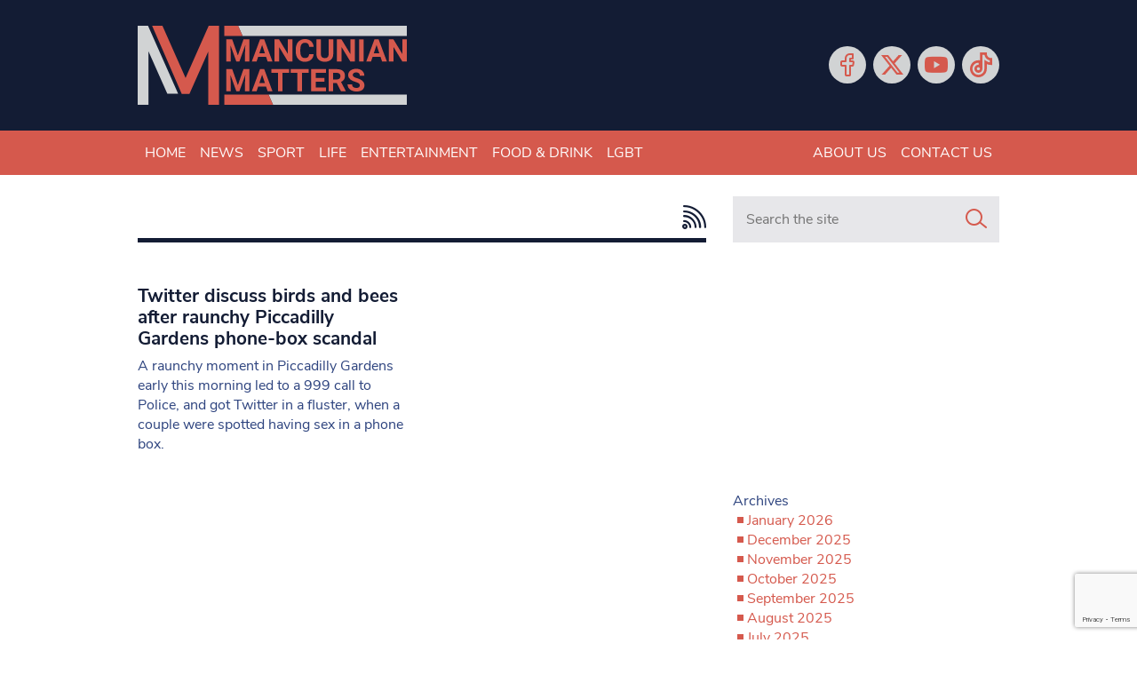

--- FILE ---
content_type: text/html; charset=utf-8
request_url: https://www.google.com/recaptcha/api2/anchor?ar=1&k=6LeHYw8aAAAAADujM4849AnAAsZQl-fSlrOiHyI1&co=aHR0cHM6Ly93d3cubWFuY3VuaWFubWF0dGVycy5jby51azo0NDM.&hl=en&v=N67nZn4AqZkNcbeMu4prBgzg&size=invisible&anchor-ms=20000&execute-ms=30000&cb=oz9cduiz3b7y
body_size: 48551
content:
<!DOCTYPE HTML><html dir="ltr" lang="en"><head><meta http-equiv="Content-Type" content="text/html; charset=UTF-8">
<meta http-equiv="X-UA-Compatible" content="IE=edge">
<title>reCAPTCHA</title>
<style type="text/css">
/* cyrillic-ext */
@font-face {
  font-family: 'Roboto';
  font-style: normal;
  font-weight: 400;
  font-stretch: 100%;
  src: url(//fonts.gstatic.com/s/roboto/v48/KFO7CnqEu92Fr1ME7kSn66aGLdTylUAMa3GUBHMdazTgWw.woff2) format('woff2');
  unicode-range: U+0460-052F, U+1C80-1C8A, U+20B4, U+2DE0-2DFF, U+A640-A69F, U+FE2E-FE2F;
}
/* cyrillic */
@font-face {
  font-family: 'Roboto';
  font-style: normal;
  font-weight: 400;
  font-stretch: 100%;
  src: url(//fonts.gstatic.com/s/roboto/v48/KFO7CnqEu92Fr1ME7kSn66aGLdTylUAMa3iUBHMdazTgWw.woff2) format('woff2');
  unicode-range: U+0301, U+0400-045F, U+0490-0491, U+04B0-04B1, U+2116;
}
/* greek-ext */
@font-face {
  font-family: 'Roboto';
  font-style: normal;
  font-weight: 400;
  font-stretch: 100%;
  src: url(//fonts.gstatic.com/s/roboto/v48/KFO7CnqEu92Fr1ME7kSn66aGLdTylUAMa3CUBHMdazTgWw.woff2) format('woff2');
  unicode-range: U+1F00-1FFF;
}
/* greek */
@font-face {
  font-family: 'Roboto';
  font-style: normal;
  font-weight: 400;
  font-stretch: 100%;
  src: url(//fonts.gstatic.com/s/roboto/v48/KFO7CnqEu92Fr1ME7kSn66aGLdTylUAMa3-UBHMdazTgWw.woff2) format('woff2');
  unicode-range: U+0370-0377, U+037A-037F, U+0384-038A, U+038C, U+038E-03A1, U+03A3-03FF;
}
/* math */
@font-face {
  font-family: 'Roboto';
  font-style: normal;
  font-weight: 400;
  font-stretch: 100%;
  src: url(//fonts.gstatic.com/s/roboto/v48/KFO7CnqEu92Fr1ME7kSn66aGLdTylUAMawCUBHMdazTgWw.woff2) format('woff2');
  unicode-range: U+0302-0303, U+0305, U+0307-0308, U+0310, U+0312, U+0315, U+031A, U+0326-0327, U+032C, U+032F-0330, U+0332-0333, U+0338, U+033A, U+0346, U+034D, U+0391-03A1, U+03A3-03A9, U+03B1-03C9, U+03D1, U+03D5-03D6, U+03F0-03F1, U+03F4-03F5, U+2016-2017, U+2034-2038, U+203C, U+2040, U+2043, U+2047, U+2050, U+2057, U+205F, U+2070-2071, U+2074-208E, U+2090-209C, U+20D0-20DC, U+20E1, U+20E5-20EF, U+2100-2112, U+2114-2115, U+2117-2121, U+2123-214F, U+2190, U+2192, U+2194-21AE, U+21B0-21E5, U+21F1-21F2, U+21F4-2211, U+2213-2214, U+2216-22FF, U+2308-230B, U+2310, U+2319, U+231C-2321, U+2336-237A, U+237C, U+2395, U+239B-23B7, U+23D0, U+23DC-23E1, U+2474-2475, U+25AF, U+25B3, U+25B7, U+25BD, U+25C1, U+25CA, U+25CC, U+25FB, U+266D-266F, U+27C0-27FF, U+2900-2AFF, U+2B0E-2B11, U+2B30-2B4C, U+2BFE, U+3030, U+FF5B, U+FF5D, U+1D400-1D7FF, U+1EE00-1EEFF;
}
/* symbols */
@font-face {
  font-family: 'Roboto';
  font-style: normal;
  font-weight: 400;
  font-stretch: 100%;
  src: url(//fonts.gstatic.com/s/roboto/v48/KFO7CnqEu92Fr1ME7kSn66aGLdTylUAMaxKUBHMdazTgWw.woff2) format('woff2');
  unicode-range: U+0001-000C, U+000E-001F, U+007F-009F, U+20DD-20E0, U+20E2-20E4, U+2150-218F, U+2190, U+2192, U+2194-2199, U+21AF, U+21E6-21F0, U+21F3, U+2218-2219, U+2299, U+22C4-22C6, U+2300-243F, U+2440-244A, U+2460-24FF, U+25A0-27BF, U+2800-28FF, U+2921-2922, U+2981, U+29BF, U+29EB, U+2B00-2BFF, U+4DC0-4DFF, U+FFF9-FFFB, U+10140-1018E, U+10190-1019C, U+101A0, U+101D0-101FD, U+102E0-102FB, U+10E60-10E7E, U+1D2C0-1D2D3, U+1D2E0-1D37F, U+1F000-1F0FF, U+1F100-1F1AD, U+1F1E6-1F1FF, U+1F30D-1F30F, U+1F315, U+1F31C, U+1F31E, U+1F320-1F32C, U+1F336, U+1F378, U+1F37D, U+1F382, U+1F393-1F39F, U+1F3A7-1F3A8, U+1F3AC-1F3AF, U+1F3C2, U+1F3C4-1F3C6, U+1F3CA-1F3CE, U+1F3D4-1F3E0, U+1F3ED, U+1F3F1-1F3F3, U+1F3F5-1F3F7, U+1F408, U+1F415, U+1F41F, U+1F426, U+1F43F, U+1F441-1F442, U+1F444, U+1F446-1F449, U+1F44C-1F44E, U+1F453, U+1F46A, U+1F47D, U+1F4A3, U+1F4B0, U+1F4B3, U+1F4B9, U+1F4BB, U+1F4BF, U+1F4C8-1F4CB, U+1F4D6, U+1F4DA, U+1F4DF, U+1F4E3-1F4E6, U+1F4EA-1F4ED, U+1F4F7, U+1F4F9-1F4FB, U+1F4FD-1F4FE, U+1F503, U+1F507-1F50B, U+1F50D, U+1F512-1F513, U+1F53E-1F54A, U+1F54F-1F5FA, U+1F610, U+1F650-1F67F, U+1F687, U+1F68D, U+1F691, U+1F694, U+1F698, U+1F6AD, U+1F6B2, U+1F6B9-1F6BA, U+1F6BC, U+1F6C6-1F6CF, U+1F6D3-1F6D7, U+1F6E0-1F6EA, U+1F6F0-1F6F3, U+1F6F7-1F6FC, U+1F700-1F7FF, U+1F800-1F80B, U+1F810-1F847, U+1F850-1F859, U+1F860-1F887, U+1F890-1F8AD, U+1F8B0-1F8BB, U+1F8C0-1F8C1, U+1F900-1F90B, U+1F93B, U+1F946, U+1F984, U+1F996, U+1F9E9, U+1FA00-1FA6F, U+1FA70-1FA7C, U+1FA80-1FA89, U+1FA8F-1FAC6, U+1FACE-1FADC, U+1FADF-1FAE9, U+1FAF0-1FAF8, U+1FB00-1FBFF;
}
/* vietnamese */
@font-face {
  font-family: 'Roboto';
  font-style: normal;
  font-weight: 400;
  font-stretch: 100%;
  src: url(//fonts.gstatic.com/s/roboto/v48/KFO7CnqEu92Fr1ME7kSn66aGLdTylUAMa3OUBHMdazTgWw.woff2) format('woff2');
  unicode-range: U+0102-0103, U+0110-0111, U+0128-0129, U+0168-0169, U+01A0-01A1, U+01AF-01B0, U+0300-0301, U+0303-0304, U+0308-0309, U+0323, U+0329, U+1EA0-1EF9, U+20AB;
}
/* latin-ext */
@font-face {
  font-family: 'Roboto';
  font-style: normal;
  font-weight: 400;
  font-stretch: 100%;
  src: url(//fonts.gstatic.com/s/roboto/v48/KFO7CnqEu92Fr1ME7kSn66aGLdTylUAMa3KUBHMdazTgWw.woff2) format('woff2');
  unicode-range: U+0100-02BA, U+02BD-02C5, U+02C7-02CC, U+02CE-02D7, U+02DD-02FF, U+0304, U+0308, U+0329, U+1D00-1DBF, U+1E00-1E9F, U+1EF2-1EFF, U+2020, U+20A0-20AB, U+20AD-20C0, U+2113, U+2C60-2C7F, U+A720-A7FF;
}
/* latin */
@font-face {
  font-family: 'Roboto';
  font-style: normal;
  font-weight: 400;
  font-stretch: 100%;
  src: url(//fonts.gstatic.com/s/roboto/v48/KFO7CnqEu92Fr1ME7kSn66aGLdTylUAMa3yUBHMdazQ.woff2) format('woff2');
  unicode-range: U+0000-00FF, U+0131, U+0152-0153, U+02BB-02BC, U+02C6, U+02DA, U+02DC, U+0304, U+0308, U+0329, U+2000-206F, U+20AC, U+2122, U+2191, U+2193, U+2212, U+2215, U+FEFF, U+FFFD;
}
/* cyrillic-ext */
@font-face {
  font-family: 'Roboto';
  font-style: normal;
  font-weight: 500;
  font-stretch: 100%;
  src: url(//fonts.gstatic.com/s/roboto/v48/KFO7CnqEu92Fr1ME7kSn66aGLdTylUAMa3GUBHMdazTgWw.woff2) format('woff2');
  unicode-range: U+0460-052F, U+1C80-1C8A, U+20B4, U+2DE0-2DFF, U+A640-A69F, U+FE2E-FE2F;
}
/* cyrillic */
@font-face {
  font-family: 'Roboto';
  font-style: normal;
  font-weight: 500;
  font-stretch: 100%;
  src: url(//fonts.gstatic.com/s/roboto/v48/KFO7CnqEu92Fr1ME7kSn66aGLdTylUAMa3iUBHMdazTgWw.woff2) format('woff2');
  unicode-range: U+0301, U+0400-045F, U+0490-0491, U+04B0-04B1, U+2116;
}
/* greek-ext */
@font-face {
  font-family: 'Roboto';
  font-style: normal;
  font-weight: 500;
  font-stretch: 100%;
  src: url(//fonts.gstatic.com/s/roboto/v48/KFO7CnqEu92Fr1ME7kSn66aGLdTylUAMa3CUBHMdazTgWw.woff2) format('woff2');
  unicode-range: U+1F00-1FFF;
}
/* greek */
@font-face {
  font-family: 'Roboto';
  font-style: normal;
  font-weight: 500;
  font-stretch: 100%;
  src: url(//fonts.gstatic.com/s/roboto/v48/KFO7CnqEu92Fr1ME7kSn66aGLdTylUAMa3-UBHMdazTgWw.woff2) format('woff2');
  unicode-range: U+0370-0377, U+037A-037F, U+0384-038A, U+038C, U+038E-03A1, U+03A3-03FF;
}
/* math */
@font-face {
  font-family: 'Roboto';
  font-style: normal;
  font-weight: 500;
  font-stretch: 100%;
  src: url(//fonts.gstatic.com/s/roboto/v48/KFO7CnqEu92Fr1ME7kSn66aGLdTylUAMawCUBHMdazTgWw.woff2) format('woff2');
  unicode-range: U+0302-0303, U+0305, U+0307-0308, U+0310, U+0312, U+0315, U+031A, U+0326-0327, U+032C, U+032F-0330, U+0332-0333, U+0338, U+033A, U+0346, U+034D, U+0391-03A1, U+03A3-03A9, U+03B1-03C9, U+03D1, U+03D5-03D6, U+03F0-03F1, U+03F4-03F5, U+2016-2017, U+2034-2038, U+203C, U+2040, U+2043, U+2047, U+2050, U+2057, U+205F, U+2070-2071, U+2074-208E, U+2090-209C, U+20D0-20DC, U+20E1, U+20E5-20EF, U+2100-2112, U+2114-2115, U+2117-2121, U+2123-214F, U+2190, U+2192, U+2194-21AE, U+21B0-21E5, U+21F1-21F2, U+21F4-2211, U+2213-2214, U+2216-22FF, U+2308-230B, U+2310, U+2319, U+231C-2321, U+2336-237A, U+237C, U+2395, U+239B-23B7, U+23D0, U+23DC-23E1, U+2474-2475, U+25AF, U+25B3, U+25B7, U+25BD, U+25C1, U+25CA, U+25CC, U+25FB, U+266D-266F, U+27C0-27FF, U+2900-2AFF, U+2B0E-2B11, U+2B30-2B4C, U+2BFE, U+3030, U+FF5B, U+FF5D, U+1D400-1D7FF, U+1EE00-1EEFF;
}
/* symbols */
@font-face {
  font-family: 'Roboto';
  font-style: normal;
  font-weight: 500;
  font-stretch: 100%;
  src: url(//fonts.gstatic.com/s/roboto/v48/KFO7CnqEu92Fr1ME7kSn66aGLdTylUAMaxKUBHMdazTgWw.woff2) format('woff2');
  unicode-range: U+0001-000C, U+000E-001F, U+007F-009F, U+20DD-20E0, U+20E2-20E4, U+2150-218F, U+2190, U+2192, U+2194-2199, U+21AF, U+21E6-21F0, U+21F3, U+2218-2219, U+2299, U+22C4-22C6, U+2300-243F, U+2440-244A, U+2460-24FF, U+25A0-27BF, U+2800-28FF, U+2921-2922, U+2981, U+29BF, U+29EB, U+2B00-2BFF, U+4DC0-4DFF, U+FFF9-FFFB, U+10140-1018E, U+10190-1019C, U+101A0, U+101D0-101FD, U+102E0-102FB, U+10E60-10E7E, U+1D2C0-1D2D3, U+1D2E0-1D37F, U+1F000-1F0FF, U+1F100-1F1AD, U+1F1E6-1F1FF, U+1F30D-1F30F, U+1F315, U+1F31C, U+1F31E, U+1F320-1F32C, U+1F336, U+1F378, U+1F37D, U+1F382, U+1F393-1F39F, U+1F3A7-1F3A8, U+1F3AC-1F3AF, U+1F3C2, U+1F3C4-1F3C6, U+1F3CA-1F3CE, U+1F3D4-1F3E0, U+1F3ED, U+1F3F1-1F3F3, U+1F3F5-1F3F7, U+1F408, U+1F415, U+1F41F, U+1F426, U+1F43F, U+1F441-1F442, U+1F444, U+1F446-1F449, U+1F44C-1F44E, U+1F453, U+1F46A, U+1F47D, U+1F4A3, U+1F4B0, U+1F4B3, U+1F4B9, U+1F4BB, U+1F4BF, U+1F4C8-1F4CB, U+1F4D6, U+1F4DA, U+1F4DF, U+1F4E3-1F4E6, U+1F4EA-1F4ED, U+1F4F7, U+1F4F9-1F4FB, U+1F4FD-1F4FE, U+1F503, U+1F507-1F50B, U+1F50D, U+1F512-1F513, U+1F53E-1F54A, U+1F54F-1F5FA, U+1F610, U+1F650-1F67F, U+1F687, U+1F68D, U+1F691, U+1F694, U+1F698, U+1F6AD, U+1F6B2, U+1F6B9-1F6BA, U+1F6BC, U+1F6C6-1F6CF, U+1F6D3-1F6D7, U+1F6E0-1F6EA, U+1F6F0-1F6F3, U+1F6F7-1F6FC, U+1F700-1F7FF, U+1F800-1F80B, U+1F810-1F847, U+1F850-1F859, U+1F860-1F887, U+1F890-1F8AD, U+1F8B0-1F8BB, U+1F8C0-1F8C1, U+1F900-1F90B, U+1F93B, U+1F946, U+1F984, U+1F996, U+1F9E9, U+1FA00-1FA6F, U+1FA70-1FA7C, U+1FA80-1FA89, U+1FA8F-1FAC6, U+1FACE-1FADC, U+1FADF-1FAE9, U+1FAF0-1FAF8, U+1FB00-1FBFF;
}
/* vietnamese */
@font-face {
  font-family: 'Roboto';
  font-style: normal;
  font-weight: 500;
  font-stretch: 100%;
  src: url(//fonts.gstatic.com/s/roboto/v48/KFO7CnqEu92Fr1ME7kSn66aGLdTylUAMa3OUBHMdazTgWw.woff2) format('woff2');
  unicode-range: U+0102-0103, U+0110-0111, U+0128-0129, U+0168-0169, U+01A0-01A1, U+01AF-01B0, U+0300-0301, U+0303-0304, U+0308-0309, U+0323, U+0329, U+1EA0-1EF9, U+20AB;
}
/* latin-ext */
@font-face {
  font-family: 'Roboto';
  font-style: normal;
  font-weight: 500;
  font-stretch: 100%;
  src: url(//fonts.gstatic.com/s/roboto/v48/KFO7CnqEu92Fr1ME7kSn66aGLdTylUAMa3KUBHMdazTgWw.woff2) format('woff2');
  unicode-range: U+0100-02BA, U+02BD-02C5, U+02C7-02CC, U+02CE-02D7, U+02DD-02FF, U+0304, U+0308, U+0329, U+1D00-1DBF, U+1E00-1E9F, U+1EF2-1EFF, U+2020, U+20A0-20AB, U+20AD-20C0, U+2113, U+2C60-2C7F, U+A720-A7FF;
}
/* latin */
@font-face {
  font-family: 'Roboto';
  font-style: normal;
  font-weight: 500;
  font-stretch: 100%;
  src: url(//fonts.gstatic.com/s/roboto/v48/KFO7CnqEu92Fr1ME7kSn66aGLdTylUAMa3yUBHMdazQ.woff2) format('woff2');
  unicode-range: U+0000-00FF, U+0131, U+0152-0153, U+02BB-02BC, U+02C6, U+02DA, U+02DC, U+0304, U+0308, U+0329, U+2000-206F, U+20AC, U+2122, U+2191, U+2193, U+2212, U+2215, U+FEFF, U+FFFD;
}
/* cyrillic-ext */
@font-face {
  font-family: 'Roboto';
  font-style: normal;
  font-weight: 900;
  font-stretch: 100%;
  src: url(//fonts.gstatic.com/s/roboto/v48/KFO7CnqEu92Fr1ME7kSn66aGLdTylUAMa3GUBHMdazTgWw.woff2) format('woff2');
  unicode-range: U+0460-052F, U+1C80-1C8A, U+20B4, U+2DE0-2DFF, U+A640-A69F, U+FE2E-FE2F;
}
/* cyrillic */
@font-face {
  font-family: 'Roboto';
  font-style: normal;
  font-weight: 900;
  font-stretch: 100%;
  src: url(//fonts.gstatic.com/s/roboto/v48/KFO7CnqEu92Fr1ME7kSn66aGLdTylUAMa3iUBHMdazTgWw.woff2) format('woff2');
  unicode-range: U+0301, U+0400-045F, U+0490-0491, U+04B0-04B1, U+2116;
}
/* greek-ext */
@font-face {
  font-family: 'Roboto';
  font-style: normal;
  font-weight: 900;
  font-stretch: 100%;
  src: url(//fonts.gstatic.com/s/roboto/v48/KFO7CnqEu92Fr1ME7kSn66aGLdTylUAMa3CUBHMdazTgWw.woff2) format('woff2');
  unicode-range: U+1F00-1FFF;
}
/* greek */
@font-face {
  font-family: 'Roboto';
  font-style: normal;
  font-weight: 900;
  font-stretch: 100%;
  src: url(//fonts.gstatic.com/s/roboto/v48/KFO7CnqEu92Fr1ME7kSn66aGLdTylUAMa3-UBHMdazTgWw.woff2) format('woff2');
  unicode-range: U+0370-0377, U+037A-037F, U+0384-038A, U+038C, U+038E-03A1, U+03A3-03FF;
}
/* math */
@font-face {
  font-family: 'Roboto';
  font-style: normal;
  font-weight: 900;
  font-stretch: 100%;
  src: url(//fonts.gstatic.com/s/roboto/v48/KFO7CnqEu92Fr1ME7kSn66aGLdTylUAMawCUBHMdazTgWw.woff2) format('woff2');
  unicode-range: U+0302-0303, U+0305, U+0307-0308, U+0310, U+0312, U+0315, U+031A, U+0326-0327, U+032C, U+032F-0330, U+0332-0333, U+0338, U+033A, U+0346, U+034D, U+0391-03A1, U+03A3-03A9, U+03B1-03C9, U+03D1, U+03D5-03D6, U+03F0-03F1, U+03F4-03F5, U+2016-2017, U+2034-2038, U+203C, U+2040, U+2043, U+2047, U+2050, U+2057, U+205F, U+2070-2071, U+2074-208E, U+2090-209C, U+20D0-20DC, U+20E1, U+20E5-20EF, U+2100-2112, U+2114-2115, U+2117-2121, U+2123-214F, U+2190, U+2192, U+2194-21AE, U+21B0-21E5, U+21F1-21F2, U+21F4-2211, U+2213-2214, U+2216-22FF, U+2308-230B, U+2310, U+2319, U+231C-2321, U+2336-237A, U+237C, U+2395, U+239B-23B7, U+23D0, U+23DC-23E1, U+2474-2475, U+25AF, U+25B3, U+25B7, U+25BD, U+25C1, U+25CA, U+25CC, U+25FB, U+266D-266F, U+27C0-27FF, U+2900-2AFF, U+2B0E-2B11, U+2B30-2B4C, U+2BFE, U+3030, U+FF5B, U+FF5D, U+1D400-1D7FF, U+1EE00-1EEFF;
}
/* symbols */
@font-face {
  font-family: 'Roboto';
  font-style: normal;
  font-weight: 900;
  font-stretch: 100%;
  src: url(//fonts.gstatic.com/s/roboto/v48/KFO7CnqEu92Fr1ME7kSn66aGLdTylUAMaxKUBHMdazTgWw.woff2) format('woff2');
  unicode-range: U+0001-000C, U+000E-001F, U+007F-009F, U+20DD-20E0, U+20E2-20E4, U+2150-218F, U+2190, U+2192, U+2194-2199, U+21AF, U+21E6-21F0, U+21F3, U+2218-2219, U+2299, U+22C4-22C6, U+2300-243F, U+2440-244A, U+2460-24FF, U+25A0-27BF, U+2800-28FF, U+2921-2922, U+2981, U+29BF, U+29EB, U+2B00-2BFF, U+4DC0-4DFF, U+FFF9-FFFB, U+10140-1018E, U+10190-1019C, U+101A0, U+101D0-101FD, U+102E0-102FB, U+10E60-10E7E, U+1D2C0-1D2D3, U+1D2E0-1D37F, U+1F000-1F0FF, U+1F100-1F1AD, U+1F1E6-1F1FF, U+1F30D-1F30F, U+1F315, U+1F31C, U+1F31E, U+1F320-1F32C, U+1F336, U+1F378, U+1F37D, U+1F382, U+1F393-1F39F, U+1F3A7-1F3A8, U+1F3AC-1F3AF, U+1F3C2, U+1F3C4-1F3C6, U+1F3CA-1F3CE, U+1F3D4-1F3E0, U+1F3ED, U+1F3F1-1F3F3, U+1F3F5-1F3F7, U+1F408, U+1F415, U+1F41F, U+1F426, U+1F43F, U+1F441-1F442, U+1F444, U+1F446-1F449, U+1F44C-1F44E, U+1F453, U+1F46A, U+1F47D, U+1F4A3, U+1F4B0, U+1F4B3, U+1F4B9, U+1F4BB, U+1F4BF, U+1F4C8-1F4CB, U+1F4D6, U+1F4DA, U+1F4DF, U+1F4E3-1F4E6, U+1F4EA-1F4ED, U+1F4F7, U+1F4F9-1F4FB, U+1F4FD-1F4FE, U+1F503, U+1F507-1F50B, U+1F50D, U+1F512-1F513, U+1F53E-1F54A, U+1F54F-1F5FA, U+1F610, U+1F650-1F67F, U+1F687, U+1F68D, U+1F691, U+1F694, U+1F698, U+1F6AD, U+1F6B2, U+1F6B9-1F6BA, U+1F6BC, U+1F6C6-1F6CF, U+1F6D3-1F6D7, U+1F6E0-1F6EA, U+1F6F0-1F6F3, U+1F6F7-1F6FC, U+1F700-1F7FF, U+1F800-1F80B, U+1F810-1F847, U+1F850-1F859, U+1F860-1F887, U+1F890-1F8AD, U+1F8B0-1F8BB, U+1F8C0-1F8C1, U+1F900-1F90B, U+1F93B, U+1F946, U+1F984, U+1F996, U+1F9E9, U+1FA00-1FA6F, U+1FA70-1FA7C, U+1FA80-1FA89, U+1FA8F-1FAC6, U+1FACE-1FADC, U+1FADF-1FAE9, U+1FAF0-1FAF8, U+1FB00-1FBFF;
}
/* vietnamese */
@font-face {
  font-family: 'Roboto';
  font-style: normal;
  font-weight: 900;
  font-stretch: 100%;
  src: url(//fonts.gstatic.com/s/roboto/v48/KFO7CnqEu92Fr1ME7kSn66aGLdTylUAMa3OUBHMdazTgWw.woff2) format('woff2');
  unicode-range: U+0102-0103, U+0110-0111, U+0128-0129, U+0168-0169, U+01A0-01A1, U+01AF-01B0, U+0300-0301, U+0303-0304, U+0308-0309, U+0323, U+0329, U+1EA0-1EF9, U+20AB;
}
/* latin-ext */
@font-face {
  font-family: 'Roboto';
  font-style: normal;
  font-weight: 900;
  font-stretch: 100%;
  src: url(//fonts.gstatic.com/s/roboto/v48/KFO7CnqEu92Fr1ME7kSn66aGLdTylUAMa3KUBHMdazTgWw.woff2) format('woff2');
  unicode-range: U+0100-02BA, U+02BD-02C5, U+02C7-02CC, U+02CE-02D7, U+02DD-02FF, U+0304, U+0308, U+0329, U+1D00-1DBF, U+1E00-1E9F, U+1EF2-1EFF, U+2020, U+20A0-20AB, U+20AD-20C0, U+2113, U+2C60-2C7F, U+A720-A7FF;
}
/* latin */
@font-face {
  font-family: 'Roboto';
  font-style: normal;
  font-weight: 900;
  font-stretch: 100%;
  src: url(//fonts.gstatic.com/s/roboto/v48/KFO7CnqEu92Fr1ME7kSn66aGLdTylUAMa3yUBHMdazQ.woff2) format('woff2');
  unicode-range: U+0000-00FF, U+0131, U+0152-0153, U+02BB-02BC, U+02C6, U+02DA, U+02DC, U+0304, U+0308, U+0329, U+2000-206F, U+20AC, U+2122, U+2191, U+2193, U+2212, U+2215, U+FEFF, U+FFFD;
}

</style>
<link rel="stylesheet" type="text/css" href="https://www.gstatic.com/recaptcha/releases/N67nZn4AqZkNcbeMu4prBgzg/styles__ltr.css">
<script nonce="5Du168hZfMwYUH1IJchjuA" type="text/javascript">window['__recaptcha_api'] = 'https://www.google.com/recaptcha/api2/';</script>
<script type="text/javascript" src="https://www.gstatic.com/recaptcha/releases/N67nZn4AqZkNcbeMu4prBgzg/recaptcha__en.js" nonce="5Du168hZfMwYUH1IJchjuA">
      
    </script></head>
<body><div id="rc-anchor-alert" class="rc-anchor-alert"></div>
<input type="hidden" id="recaptcha-token" value="[base64]">
<script type="text/javascript" nonce="5Du168hZfMwYUH1IJchjuA">
      recaptcha.anchor.Main.init("[\x22ainput\x22,[\x22bgdata\x22,\x22\x22,\[base64]/[base64]/[base64]/bmV3IHJbeF0oY1swXSk6RT09Mj9uZXcgclt4XShjWzBdLGNbMV0pOkU9PTM/bmV3IHJbeF0oY1swXSxjWzFdLGNbMl0pOkU9PTQ/[base64]/[base64]/[base64]/[base64]/[base64]/[base64]/[base64]/[base64]\x22,\[base64]\x22,\[base64]/wq92wqPCr8KlMSzCp8KzwptBwq0/w6rChEwsw6sRWi8sw5LCpGk3L28Fw6HDk3IXe0fDn8OoVxbDocOOwpAYw7JhYMO1XwdZbsOyN0dzw6J4wqQiw5nDi8O0wpIRHTtWwo9UK8OGwr3Ctn1ucDBQw6QrI2rCuMKvwq9awqQwwp/Do8K+w4ILwopNwqLDqMKew7HCiWHDo8KrRxV1DmVVwpZQwrd4Q8ODw6jDpkUMGijDhsKFwol5wqwgVsKIw7tjWFrCgw1swoMzwp7CuBXDhis7w7nDv3nCpS/CucOQw5YgKQkIw6N9OcKof8KZw6PCtVDCoxnCsQvDjsO8w7XDj8KKdsONMcOvw6pjwoMGGUZZe8OKIMOzwosdQkB8PnUhesKlCndkXSvDmcKTwo0awpAaBTHDiMOadMOSIMK5w6rDjcKRDCRNw5DCqwd2woNfA8KmasKwwo/CgX3Cr8OmeMKewrFKdzvDo8OIw6lhw5EUw63CtsOLQ8KRfjVfYMKjw7fCtMOZwqgCesOaw4/Ci8Knd2RZZcKUw4sFwrAvecO7w5o4w7UqUcOvw4MdwoNuDcObwq8Jw43DrCDDgnLCpsKnw48zwqTDny3DhEp+QsKOw69gwr7CrsKqw5bCpVnDk8KBw4JrWhnCkMO9w6TCj2LDl8OkwqPDtjXCkMK5XcOGZ2I6GUPDnxDCm8KFe8K/EMKAbnV7UShow64Aw7XCm8KwL8OnB8Kqw7hxUwhrwoVXBSHDhi5jdFTCiCvClMKpwqPDgcOlw5VqEFbDncK3w7/Ds2k3wqcmAsKkw6nDiBfCrjFQN8OUw6g/MmMAGcO4F8KhHj7Dox3CmhYJw5LCnHBYw6HDiQ5Bw4vDlBoBRQY5P3zCksKUKRFpfsK7fhQOwqxWMSIBVk1xGlEmw6fDp8KdwprDpULDrxpjwoArw4jCq2XCv8Obw6o/KDAcLcO5w5vDjFhBw4PCu8K7WE/DisOANcKWwqcowrHDvGolXSsmFFPCiUxfDMONwoMXw5JowoxLwrrCrMOLw7dMSF02H8K+w4JFccKaccOmHgbDtng8w43ClVHDvsKrWl/DhcO5wo7Cl0ohwprCvcK3T8OywoXDglAICTHCoMKFw5nCrcKqNhNHeRoNbcK3wrjCiMK2w6LCk3bDljXDisKjw5fDpVhaUcKsa8OCfk9fc8ORwrgywqUVUnnDssO6VjJ2OsKmwrDCowh/w7lYMGEzTXHDq0nCpsKew6XDlsOCHw/DocKEw6jDisKfGhFoF1rCu8OvZ3HCvQURwpJ1w4BZO1PDvsOsw65eKV17DsKew5RdNsKAw69fCEJnKT3DnXYEYsK1wo1nwqbDuFLCjsOmwrU8YcKnZ1dZDmkIwrnDvMOhc8KYw7TDqGl/cGjCrEcmw4lrw5nCs014VT40wonCgDQcVy00JcOmK8O2w6ENw7jDrlfDlU5zw53Dvy8Bw4HCjiohM8OvwrlFw4PDj8Omw7rCgMK0aMOqw5fDmVMQw5xxw41RGMKhcMKRwqgBeMO7w5USwrwnasO0woc4EznDuMORwpELw58ZUsKpCcOYwpjCv8O0YhVbXC/ChzLCui7Dt8KYB8OtwrzCmsO3ISccMx/[base64]/wpEuwpNnb8Ohw4rCksOCwoTDusOUw55Ww6h/wp3CmD3CisOvwrzDkUDDocOHw4oQY8KmSjrCqcKIVMKpbsKJwqnCpQbCp8K6LsK2WEgnw4jDmsKHw7cmOsONw5LCt0/Ci8OUF8Odw4pCw47CpMOBw7zDhS4Hw7kQw5fDoMK5JcKow7LCqsKjTcOeLSF/w6ZPwolXwqfDjjXCocOkdSgWw7HCmsKJVjgew43CisO6woE7wpPDnMO7wpzDnGh/[base64]/w5/DrsKewrvCpBoiw41Kw5vDsTjDsMOuSmFrD0sjw4lvU8KVw5NNUHzDicKSwq/DrXwON8KXDMKkw5Alw6BEJ8KfO1HDrhY9R8Osw4VYwr49TFF3wrUqQ2vCrizDpcKUw7NdMsKMUH/DicOHw6HCmg/CmMOew5bCg8OxbcOCD2LCgsKaw5XDnDIWYUjDn2DDqizDlcKAWmNwUcKRNMO/JlANJgkGw59pQl7CpER/I31rHMO8dg3CrMOtwqnDqysfI8OzRwjCsjLDpsKdG2ZnwqZjGW/ClUluw73DuAbCkMKrdQLCu8Ogw70CAcOXJ8ORekrCrA0UwqLDpgTCvsKzw5HCkcK+HG1XwphNw5weB8K8McOQwqXCoklDw5zCrRtaw5rDlWrCnlwvwrIEZMKVZcKOwqN6BBTDmGEFEcKKIFPCpsKPw4BtwphAw688worCkcOLw6/CmQDDqCBqKsOlZl9nTkrDkkBbwpnChBDDs8OmNDEcw7kZCGpYw57CrMOpFkrCkFAeVsOpIsOHDMKyYMO3wpFuwpjCjycdYFDDn33Dvn7CmWAVbsKiw5pwOcOvIWAgwo/[base64]/XCAAwo44F3vCpS/[base64]/DvsOAYsOjwqIywqfCjm7CkC4DYV9CMX/DoMOwDFTDgMK4BcKxHWVLasK8w6xrWMKPw6hfw53CgRzChMKHdm/ChzTDnXPDk8KLwoRVT8KLwq/DscOhKcO4w7XDkcKKwoV8wo/[base64]/DnU8IRsO5HMONBXQsFMKybMKlwpQjEcKOfVbClMOAw4vDnMOPQ1/DjHcXZ8K5I3nDgMOtw4hfw5RZEm4BbcK7eMKGw6PCocKSw5nCvcOBwozCi2LDhsOhw7Z2OmHCmk/Cl8Oka8KXw4PClWdaw4rCsgUDwpXCuArDoiYIZ8OPwrQjw5FRw4zCmcO1w6LCundlQiDDt8OrVUZQWMKew6ghF0LCl8OAw6DCoxtUwrQTYEk9wqoDw7LChMKNwr8awqrCt8OowrQxwp0yw7FYHE/DsQ1sMAIcw58hRlNBAsK0wqDDgzNqdFkSwoDDrMKPIS0GPn5awpbDpcKAwrXCosOWwqRVw6fDj8Kdw45Of8KIw4LDr8OKwoPCpmtXw57Ct8KracOaHcKUw6zDusOfRcOifC1bZxTDrT8Zw6wkw5rDmFLDqDPDrsO/[base64]/[base64]/Cr0sRQcO+w79Nw7g+w5NoRMOzw73DscKpw7kSd8O0LEzDjh/DrMOGwp/DjWLCoQ3Do8KXw7PCoQfDjw3Drg/DgMKrwojCk8ODJsKrw5srPsKwaMOvR8OGIcKgw6guw4gnw7bDscKywppBFcKTw6fDoghLYsKJw6JvwoktwoI7w7NobsK8CMOwIsKtLxQvTRp7cCfDsAPDvcKxC8ONwo5RYzcjJsOXwqjDnBXDmEV8XcKNw5vCpsO2w7rDncKEEsOiw7/[base64]/Cgw7CgcO/EUjCr8KbX8KdMSPCmn7DkWw8wr5Kw7NIwojChmjDjsK/W3DCtMOlMH3Dow7Cl1p5w6DDvD8twolxw67CnB0ewpg6bMKwCsKWwqHDtzUYw5jChcOLZ8OIwrJfw6Ekwq/DvD8RF1fCojzCuMK1wrvDkgfDtCk+TyZ4MMK0wogxwprCusKGw6jDuVvCmVQ6woUAJMKnwoXDpsO0w5nCrkBpw4FzGMONwrHClcOtK1t7wphxIcOOWsOmw7QmTmPDgBsqwqjCjsKCcyg/fEPDiMKzBMORwofDpsKUOMKGw6QhNcOzchHDvwfDqsOKbMK1woDCksKlw49jWic8w458WBzDo8Odw6tHIwnDpErCgsOnwrk4XjkOwpXDpyMGw5w4DRDDk8Opw5bCnm1Ww7BawoDDph3Cqh5Gw57DmjHDocK6wqABRMKewqXDmHjCpD7DlsOkwpBwS2Mzw4sEwqc/XsOJIMOnwprChArClWXCtsKNaHloacKBworCu8OewpTDo8KtOh4xaifDgQnDgsK8SXEiccKNZcOmw4DDqsOzKsOaw4ZRZ8Kewo1oEMOVw5/DpR10w7fDi8KYCcOdw5orwrZWw7zCt8OgT8Kbw5JOw7/[base64]/[base64]/CscOxMMOqw4LCsQ8Owo5Ow5o/alVhwqLDvcKywr3DmDPCmMO0JcK+w6U/JMOTwoAkAGrCr8Ovwr7CiCLDgcKSLsKKw7zDsWbCoMKgw70qwpnDjgxBQAUAUsOOwrcCwo/[base64]/GcK0w5fCg8KEPkLCji7DvwbCjcKGw5lawpZhfcO9w5DDusOewqwuwpBMXsO4bEE7wowTXh3DsMORU8Okw5LCn2ARBwHDig7Dt8KPw5/Co8O5wo7DtjZ/w7LDpGzCssOHw7I/wo3CqQtqVcKaEcKzw6/Cj8OiKlDCi2dLw4LCjcOKwqgEw4nDjHXDl8K9fSpfDikEUBMBWcKew7TCtF1sRMOUw6cWPMK2QEnCg8OGwq3DhMOpwrFbWF4FFmgfbxV2dMONw4VkIB3CksOBJ8Ofw4g5dF/DvzPCtXDDhsOywqjDr3FZdmhbw4d5IxrDqSVEw5o5P8KSwrTDgA7Ch8Kgw7dRwqHDqsKZasKpPFLCiMOjw7vDvcOCasOYw4bCmcKGw70Hwr07wrtKwpLClMOVw44gwonDscKlw4rCvwx/NcOzU8OVR3DDvmlWw4rCuF8ww6bDsgthwpkBw4bCiCXDuEBwB8KOw7BuNcOqRMKVGMKJw6Yow4HDrQ/DusOnT1MaNXbCklXCrzBzwqVwVcOPO2N8ZcOEwrbCmD1owqBpwprCsipmw4HDnnM/VxvCu8O3wowlXcOEw5jCisOOwq5ycXrDpn05GHMNK8OXA0xwVXvChsOhQGBUeFASw6jClcOwwobCoMOie3gNL8KNwpIGwrkbw5/DsMKHORPDoil0QcKcez/[base64]/IsKRwr/Co8KlesOTw5rCtwdVwo40wpBuOwnCo8OLFMKpwp19PUpkFnFKe8KDGghCXGXDnQpPEDRfwoTDtw3DnMKQw5jDhMOBwo0hLhbDlcKXwoQlGR/DhMOnARwwwp9bJyBGacOuw4rDisOUw4QKw7ZwcyrChUBURMKCw7VCVMKtw6EVwoNxc8KzwqEsFV8kw5BIU8KIwpVKwpDCvMKGDFzCusKgRCkDw4c5w69vSjTCvsO7NF/DqyQPFy4eUxEcwqo0VyPDrR3DscKpDwNBMcKeCsKnwpBgUijDi3LCqmQ5w64uUSPDusOVwpvDginDm8OOIcOzw4wgCBVSMg/Dtg1BwqXDjsOJAjXDkMKLMwZWOsOYw6XCtcKJw6DDmBPCr8OEGgvCiMK7w7IdwqHCnBvDhMO+MsOBw6Y2J2MywpDChjBuTQbCn0YNES4Yw49aw7PDpcObwrYoDmRgEg16w43DsETCqjlpF8K0UzHDucOfMzrDtD/Cs8KQQjIkc8KKw4fCn10Lw5bCsMOrWsOyw7fCjcOOw7Vrw4LDj8KJHznCsFoBwoDDrMKfwpYESQLDjMKHd8Kyw5sgOcO4w43CksOMw4TCicODJcOEwpTDocKgYhg6EAJNHV4lwrJ/awRpI2MhU8KbN8OfGSnDkcOKUiE2w4TCgz3ClMK6BcKcNsOnwrvClEQrUHMbw71iI8Kqw70qOMObw5fDsU/[base64]/Dog/[base64]/[base64]/[base64]/BEpyw4nChEBNUsKJQsORccKLMcKMLmbCgw3CksOuPsOXFAPCmS/DvsKNTMKiw7JIcMOZYMKUw5nCu8O4wpcRYsKRwrzDoCDDg8OcwqbDkcOLG0sqEDTDlELDkgkND8KRFwzDqcKcw5AQKSQmwpjCu8KOcDXCoSJsw6jClkwYdMK2KsKYw49MwqhmTxQ0wr/CjS3DgMK5KGxbRCZdOEPCh8O5CyvDmzfDmBs9XsOSw7DChcK1HURJwq0dwo/CjTMzVVDCqzE1w5xiwq9FdFcZGcOswrXDo8K5wqN8wr7DhcOcLmfCmcOZwpYCwrzCqnXCm8OvSRjCu8Kfw5dUw7Q6wrLCsMO0wq84w6nCrGHDlcOxwoVBGxjDsMK1eGzChngVcwfCnMOCLsO4YsOOw5M/[base64]/EsOqBsKXw4V+aE7DlcKtBcOYRDfDlUDCv8KSw5vDpWlxwr8kwrpyw4DCog/DusKYETIewrBewojDisKdwqTCocOdwrFWwoDDlcKDwonDo8KAwrHDuz3Cl1Z2CQ4nwqXDocONw54Mbn0BVCXDjDkcNMK8w54gw7TDvsKGw4/DhcOkw7glw6UqIsOewrMzw6dLfsOqwr/Col/CscOHwpPDjsOkDcKXXMOcwpNbAsKNXMOxfVDCo8KZw6HDhRjCscKgwo04wpvDvMKKw5vCgV58w7DDsMObEsKFTcK1ecKFLcOEw7wKwpLDn8OBwpzCqMOEw6zDq8OTRcKfw5YLw6p4O8Kpw4ssw5/DuwRbHHErw58Awpd6LVpsbcOjw4XCvcKjw7fDmh7CmihnD8OcJMKBa8O0w7HDm8O/UxrCoEhvYmjDtsO8bMOjf34uXsOKMQrDvsOlA8KDwpjCrcONNcKFw47DqGXDk3bCuWTCpcOPw6vDq8K4eUMXBnluEQnCosOsw5DCgsKvw7/DksO7QcOmFxZgIXIrw5YFVcOeID/[base64]/fcOuw48xIiB9MhstcgLChsOqHcOfN1XDrcO1ccOfR2VcwpvCqMOcd8OGUSXDjsOuw70UNMK/[base64]/DocOhwo0LH8KYw50Hw6nClmpxwoUJHgjCrgfDjsKNwqJ2UGrCoXbDgsKGcBDDjkUeKW54wqgCFcK2w53CocKuRMKkGTZ0egh7wrZIw6TCp8ODDVxSccKdw4k0w591bmorBV/[base64]/Cnn0+w57DtsKBSHrDqz/[base64]/Dp8O3wpAVw6XDlSbDlxrCgcOtDElvHcOFUsK0OBQzw7pwwpYPw5M/woMYwqHCqnXDpsO+AMKrw71ew6PCh8K1Q8Kvw6HDmQ56eB3DoSzCpsK7DcKuVcO6OzYawpJCwovDigUYw7zDticTFcOiYW3Cn8OWBcOoNXRmHsOlw5kww71nwqLDiBzDgyE3w5lqenTDnMK/[base64]/Dn1Ipw7LDjMORQcOYQnVzD3ELw6U4VMOYwrzCkUhBJ8OUwoZ2w7R/[base64]/[base64]/Cq1AfPMK9Cm7DpcObFmnDscOMYsOBKx96w6jDvcOMWjLCtMOHR0PDjWViwrZjwp9HwrkswoErwqIFZH3DvGnDvsOsBicQMR/Cv8KGw60SNFHCncO8bB/CnSbDmsKMA8KQJsK2JMOZw7NUwonDlkrCrBDDmDYhw4jCq8KaFyBTw540RsKUT8KIw55SG8KoFxBLZkNzwpRqOwjClSbCnMOwbwnDi8KmwpnCgsKqFzkUwoTCl8OLw4/CkXnCoA8SexhVDMKSBMORD8OtXcKIwroUwrzDjsO4L8K9JhDDkzUawrc2VcK/wp3DvcKMwq0Lwr5GOFrDq2XDhgLDi2rDmy8VwoctAzYdCFdew5MLeMKEwr/DqmPChcKpBUbClnDCvizCnE1Qf08mWjAuw6t6AsK9d8Ouw6FVbFPDvMO8w5PDtDHCh8O/[base64]/[base64]/[base64]/wq7DmcKBworChsOGUsKUbsO9Q0RuwrIOw5tSJWvCk07CrGDCp8O7w7QeZMOue0s4wqwEI8OnEFMEw6vCocKuw6DCnsK0w79RWMOrwp3DlQTDqMO/D8O3GRvClsO6UiTCg8Ksw6ZQwpPCu8Odwr4QNnrCu8OaUhkUw5HCixBsw6TDjDh5XG4ow6UDwrJGRMOnGk/[base64]/[base64]/PXXDpMKBUhrCql0bw4kLw447AFI6NnnDp8O7UHLDqsOmF8K0csKkwq9TdsKbaXM1w7TDhWDDuAMGw5kxRRVIw68ww5zDokrDtAg4F3tYw7rDpcKUw58KwrEDG8K3wpUgwpTCrMOIw7TDoRfDh8ONw4XCpFAHMxLCrsOQw5d7d8O5w4gdw6/CoghZwrZ2c31JDsOpwo1IwqbCv8KWw61KUcOQNsO3ZMKoIC9ww44Kw5rCo8OBw7DCtBrCpUI6OGAvw53Csh8Uwr4LDMKawot/[base64]/Cp8KOw7AkRMOhwqDDhxnDnVPDjEAewoHDm1bDty0hAsOjK8KVwpvDjSLDgCDDssKBwrt4wp5fG8Oww6EZw7cld8KVwqdQKsOTfGVJTcOQAMOjRiBBw60WwqPCpcOjwrtlwrLCuw/DskRqTxTChxnDucK7w6dSwqTDnB7Cgi4hw5nCkcKHw7LDsyI2wpfDqFbCo8KgBsKGw5rDg8K9wovCn1ESwqxxwp3CpMOcRMKZwqzCgQ0tTyxCUcKPwo9nbA0Gwqh1aMKtw6/CksOpMxDDj8KFesK6XMK8N2MgwoLCg8KqdmvCqcOQKl7CvsKBfMKswqYJSh/CpMKNwqbDncOEWMKbw602w4F9JitOOBppw7/CoMO2b3dvPcOQw77CtsOswqplwqTDsHA1PcOyw7pfLhbClMKRw7/CgVvCoALDn8Kow79NQzNGw49Jw6HDnsOlw45fwovCkjgBwpTDncKNPFIvwqBiw6cew5kzwq83M8K+w7hMYEMVMEnCt0M6Hl4fwo/[base64]/w4opw4N3woVyclpVw6N7NlEtAG3CjUMdw6PDu8KBw7PCgsKYQsOwMsOQw40SwrVNKDfCjzQeLCkDwqPDlTAww4LDvcKyw6QOeSBmwpHCucKObXDChcKYBMK5M3jDnWoVPQHDgMO1SWB/[base64]/CtFzCrikjw7/[base64]/CuxlrTnvDoD7DnR/DssO3woDDgcOJXzrDk0XDpMODGSljw6nCnn1+wpYhRMKWOMOzWDRWwo9fVsKbCkw/wqY4wqXDrcKdG8OAXznCoxbCtXTDrnbDucO3w6/CpcO1wpp5FcO7JTR7SHoKWCHCu0bDl3TCmwXCiDoAXcKwEsKfw7fCpz/DgCHDgcKzaUPDrcKJLsKdwqfDj8K/UMOsFMKmw5xEBkYtw4LDrXrCuMOlw5vCnyvCoU7DqzVgw4XDqsOuwoI1WMKKw6XCnTnDmMObHg7Dr8ONwphyW3l9FsKyG2tYw4RIfsONwp7CpMKvL8Kfw4/DkcKUwrjCmkxIwpBjw5wPwprDucOUTTXCgUTCncO0VHkBw5lvwok4a8KlXyllwpDCgsOXw6Y1KigkB8KITsK7ZMKtODoTw5Jjw6BVR8KqdMOrA8OgZcKGw4hyw43Cj8KEw7zCr305P8OUwoE3w4jCjMKhwpccwrhXBgp6RMOxw7JMw6o+B3HDq2HDn8K2EWvDp8KSw6/CrRXDrBV5RB8BBG7CpGHCjMKOfy8HwoXCqcKlAlB/HcOidnk2wqJVwo5vPcODw7jCpDIkw5Y4FUbCsjbClcOxwokNA8OZFMKewoFBd1LDpcKPwpzDtsKew6PCvsOsRj/CsMKdRcKrw5Ycf2ZBYyTDkcKLw5LDpMKuwrDDqA1XLnx7RSXDmcK7fcO0EMKMw63DlsO+woVLa8OATcK1w4rDiMOhwo/CmBw/[base64]/DmMO/ccKYwoVzIlwNw4puw7bCtMOXwoDCuwvCkcOfbx3DmsOBwo7DqUIKw7dXwq9OEMKOw5EuwoTCvRgZRSVbwqnCgBvCnidfw4EowqbDkcK1M8KJwpVWw7ZIe8OFw7BHwp1rw4vClgjDjMKsw4ReSy0rwppBJy/DtTvDlHVREwNEw5AQOER8w5AxIMO9LcKFwrnDqXjCr8OEwqHDnMKYwpJadTHChlt1wrUuN8OWw5TCoHsnHVvCuMK8IcOAFhdrw6bCl0jCv2tYwqdew5zCn8Oabx0sJUx9XcOYUsKILsKYw4/Co8OmwokHwpMCTg7CosKCPjI6w6LCscOWQyotTsKID3LDvy0jwp0/H8OVw5wMwrlOG3RwDR5hw6UIMsKzw6nDljpVUGPCm8K6Ym/ClMONwopkFRVlHH/DgU7DscKNw5/Dq8KICcO5w6Aqw6PCmcK/MsOSbMOKJl5yw5dyKMOLwp5sw5rCoHnCkcKpHsOEwovCs2fCo2LCjsOFTHZUwpo+YCTCqHrCiR/Cu8KQKilLwr/Dn1DCv8O7w4/DnsKbDzQTU8OlwqLChy7DgcKmMk90w5UuwqTCinfDngZZCsOHw7vCjsONJknDvcKCRDvDjcOvSwDChMO8QVvCsUc2dsKZFMOLwrnCrsK7wp7CuHnCg8Kew4d/QcOhwpVawqjCkirClxTCmMONNyPClj/Cp8O8A03DqMOYw5fCqlZKPMO+SAzDhsOQesOdfMOvw6gQwoVQw7bCusKXwr/CpMKWwqwjwpLCpsOXwrDDmGnDuXlRAjlvajVYw6hjJsOrwrh7wqfDknIQDWzCqAoJw7pEwp1Mw4LDoBvCgFoZw6rCjkU9wrnDnTjDokpHwrYEw5UDw6sjS3zCo8KbIMOrwp/[base64]/[base64]/DjsOfw5AAwqNWw6QmwpA6HsKpwrvDicOZw4ANNlQwDMK8ZT7ChcKODcKuw5k7w4YVw5t8bHgCwr7CgcOkw7/Di1QOw5ZewoFjw6sMwqrCrUzChCvDtsKVFxbCk8KSJHLCqcKzHFLDr8OqQH1yZ1xewq7DozU/[base64]/V8KaEDc1P8KYTlBXbQALw58iw5nDsgDCjiLDhsO+PT/Dig7Cu8OFDsKmwrLCuMOOw68Cw4vDpVfCq1EqSGAZw4LDihnDjMK9w5fCqMOUacOzw7cIKQdKwpMnHF54CR1NW8OaIwvCv8K5awgkwqQIw5XDq8K/eMKQVRjCrxtPw6sJDlTCkiNAQMOUwrnCk3HCtn5KdcOmcQhSwrjDjmEEw4Y1VcKBwrnCgsOkIsOSw7LChnTDl25Gw6tBwozDlcKxwpVFHcKmw4rDsMKXwpIxJ8KvTMKkAHfChRLDt8Kuw79wWsO0N8KBw6sqMMKww5PCiUAtw6/DjyfCnwUFNxxVwowgY8K/w7/DuVPDlsKowoDDiQkANsOSQMK9SHvDmyHCiRovWRXDm0MhK8OMDALCusOdwq5PUnzCjWbDlQrCpcO3WsKgFcKOw6DDncOAwqE3LVlywq3CmcKaKMK/CDs9w54zw4LDkhYow4vCmsK3woLChsO3wr4AAQNLJ8OWBMK6w5bCi8OWADTDnsOTw6I/W8Odwo1Xw4Vmw6PCi8OscsKtHXM3fcKCM0fCiMK+KXJYw7AXwqFid8OBWcKRWBVIw4kyw4nCu8KlS3TDscKwwrzDr1EnAMOHZXcOPMOTDyHCgsOmcMKbZ8KzL23Chy/Ds8KPYFAbWgpvwo8dbypww47CtSXCghLCkiPCnQNtNMOCPHg4w4lXwoXDv8KWw6LDh8KrbgZSwq3DpQYPwow4fBUFXhbCjw/CnCTCscOIwpwZw5jDncOGw4pBBCQ7WsO5w5LCvgPDn13CkMKHE8KHwonCjVrCu8K0J8KVw4pOEgN4XMOFw7JJLBHDr8O6PcKfw4DDuHk9RRPCnzgqwqRXw7LDtlXChDQBwr7Dp8K9w4g7wpHCsXISP8OMagc/wqF5EcKUVQnCp8KKTCfDul8/wrg0HcO/ecOaw6NcK8KbfgrCmk1TwrUZwqp/[base64]/[base64]/Dn3QBE2hiXMOyRcKtwrMAMMOwwpnCqQ9+w6PCncObw73DhcKDwr/CsMK7a8KYWcKnw7VyWMKww6l5NcOHw73CmcKCcsOBwpE+I8OqwqhnwobCpMKQCsKMLF/DrkcLWMKZw5k9wo1ww619w6FewoHDnnQEXsO2NcKewrcHwpjCq8OONsKjNhPCusKTwo/Cg8Kpwrthd8KNw4fCvgoqJsOewql5czdRW8KIwrl0OShqwr8CwpRNwrnDgsKmw5taw5Z+w5LCgit3SMKdw53CvMKRw4DDsxvCkcKjFVknw4URC8KFw6N7P1HCnWPCv0sfwpHDojvCuXDClcKYesO6wpRzwo/[base64]/DlR1fZ8KBO8KXwrbCi8KNbRbCsjcAw6vDtcKWw7PDmcKAwqsEw50gwpzDr8OXw7bDocOeAMKDbBXDvcK7J8KhfETDtcK+PRrCvsOZQUzCsMKlYcOqSMKQwotAw5obwqdNwpXDjC3ChMOnfcKew5HDmjDDrAQaCSvCu30zdX/DiibCllTDnALDm8KAw4s/woLCkMOnwoUtwrsEXHcYwrEoF8O8YcOLPsKPwq0nw6lXw5zCiQvCrsKAFMKuw4jCl8O2w41GYE/CnzHCncOwwpDCuwlGbR93wqRcLMKvw5tJUsOawqdqwrJ5bsOTdSFHwo/[base64]/CrD/Cp8OPYRcDdyUQw7HCgCB6wq3Ds0BdXMK9wrQgRsONw5zDsVbDjcOvw7XDt1F+IyjDrcKlCF7DjE1SJiDCncOdwo3DmMOywpDCpzXClMKFKB/CnMKOwpoMwrXDhVByw4kuJsKic8Kxw63CvcKAXm04w77DiUxPQAJEPsKEw5hdMMOdwq3Dg0fDhxpyecOGHxjCv8KpwrHDqMKswpfDikRUW1gsRRUnGMKjw61SQ2fDssKjAsKFeAfCjRfCj2DCrsO5w7zCjjXDscK/wp/DtsOnN8OjIsOCDmPCkXgVPMKww6zDssKMwpjCm8K2wrtgw75Cw7TDtMOidcKqwqLDgBPCpMOZJGPChsOnw6FBGifDv8KiAsOZXMOEw4fCsMO8PTPCgg3DpMKJw6d4wpx5w4gnI0l/fwB6wpDCuibDmD18ZhBGw6kXXw1+PcOnCSBPw4Z2TRMewrRyc8KxXMOZIxXDlHHDjcKCw6LDsFzCuMOsJDQJE3jCmcKEw7HDq8O4bsOIIcOUw63CqF7DhsK+KWPCncKIGMOZwrXDmsOUYgLCqyvDp2DDucOdQMO/XsOfXcOhwpYqCMK1wrLCg8O2QwzCkjF9wp/Ck1d8wp9lw4jCs8OBw792H8Ksw4LChkfDim/Ch8KXaHogcsOrw6fDncKgO1NRw5LCh8KbwpBcEsOlwrTDjU5Swq/Dqg0PwqTDjwI5wrQIEsK2wq4Xw6pqVMK/[base64]/[base64]/DtwrDrg7CuQhpE8ODFMKlUUTDtBDDkwY4AsKlwqrCmcK4w4ozbcOrK8Ouwr/CusKWFlLDksOpwoQuw5dkw6LCrcO2KRXDlMK+CcOHwpHCuMKpwpVXwp4aKnbDu8K4agvCjhvCthUzdGsve8KRw4HDtxIWEwjDhMKEMcKJY8OpGmUpT3luPi3Co3nDkcKzw5LChcOPwrplw6fDgkHCpxrCmkHCrsOJwpvCpMO/wrwSwpwhOh5wb1AOw7/DhkLDpQ3CjTzDoMKoPCdSV1RtwrY4wqtOS8Kdw5lwPHHCjMK8w5HCq8K7dsO9Q8KVw67CicKYwr/Dl3XCvcOMw4rDsMK8BTUUwpDCscKuwrnDgDo7w4TDu8Kzw4DDkBUAw7oafMKkSjDCjMKYw4dmb8K4On7DjCl/OGhyZ8KWw7hHMSnDlTjDgHpEJA5/[base64]/[base64]/DBttwpfDqcOpwp4IwoNsAB3CpsOCOgjDqcKCLMOHwr3DrxALQcKOwpFewqc+w5Zqwp0rO0/DnxjDicK1AMOgwp5NU8KQw7fDk8OBwrQyw70ubDBJwoHDoMOiWztbcVDCt8KiwrpmwpYcdGsBw4PCh8OBw5XDkkLDkcOxwpoqI8O9RXt+NTB6w5TDjXjCg8O/f8OLwogWwoNPw6hFdVLCh11HIEN2RH/[base64]/DnsKTP0rDuwrCuyRBdMKQw4FGDcK/e0JOwovDoRNpSsKQcsOlwqXDv8OiDMKqw73DunHDv8O2GEkuSjsDR0bDlzXDg8KuPsK7WcOsYEfCrGQkSCIDNMOjwq0Ow6jDqCclJm46DMOZwoweY11MEjVqwogLwqoHPydfEMKVwphjwokZaUNOMg52fRLCnMOvEUJQw6zCqsK1c8KzVlvDnB/DtxQBbDPDpsKCf8KYU8Obw7/[base64]/CgXnDvcO0w5VswpfCvMO6wrJNNFfDmyo0woEOUMOfaWo1fcOkwqsQYcKuwqfCrcO0CQPCtMKtw47DpRPDg8KHworDksOywq9pwpZSExtvw5bCvVZnVMKEwr7Cp8KPYsK7w6TCkcKVwpptf1J5GMKuO8KHwptDJcOGHcOKC8O0w6zDjV/ChELDgsKzwrDChcKmwoUhe8O+w5HCjmpZHWrCjSo6wqYEwpsnwpbDkGHCsMOXw6PDnVJOwr/[base64]/CtcKaPl/Cr8KOTTFIw69BIx/[base64]/[base64]/CkMOnw6YKTwNiwqvDrXwSe0XClyIIwpVYw7rDiHV8wrEMMz9Gw5sJwpbDvcKYw7jDhAhKwr4nP8Kiw5AJPsKUwofCi8KsS8Kiw59rcHoPw4jDmsOUdjbDr8O8w58Sw4HDsF0wwo1HacK/wo7Ck8K8d8KEFGzCrFB+DAzCosKcUlTDoU/DrsO6wr/DgsOZw4c8TRXCnmnCg34YwoBmV8OZDsKGHGLDqsK8woxbwqdSdkfCj2XCocKEP09mES4MBnXCkMKgwqA8w7DChcKzwpkGLnpwNX9LZsOVVMKfw4hrWMOXw74swq0Ww4XDrSPCoUvCocKhQWt8w4nCtwpvw5/DmsKGw5kww7d5PMKywr0PKsKlw7oGw7bDrcOPWsKyw4rDnsOEZsKjAMKDd8O1KjXCllrDniZlw6bCvXdyVWbDp8OmF8O2w61PwrAYUcKlwrDCqsK+XSzDujJrw4zCqwfDk1sgwpl3w7jCjEoWUh40w73DuUZTwr7DssKqw7oiwqUeworCv8K5dDc/[base64]/[base64]/CuGRPESTDoXnDqMK4EhlIJlDDq2Bzw5MFwp7CncKdwpbDoCXDpMK0DMK9w5zCuB8Hwp/Cg3DCo3QjS2/DkyNDwosGM8OZw6YWw5RAwqoBw4o7w5RUCMO+w6Qqw7bCpBl5InXCjsK+esKlJcOrwp5EI8OtTXbCklQ2wqjDjRjDsl5Dw7M/[base64]/Zy3CnMKbwpQbSMKZTsK1aUPDoMKuwrFVNHdjeR/Cvn3DqMKgMDzDqnh3wpHCrx7DskzDrMKdOhHDhHjCtsKZQhRDw74Xw7kjO8OQZkQJw6nCh3XDg8KfFWfDg1zCgh0Fwq/DqWvDlMO2wr/CrBB5ZsKDBsKBw5Vha8KIw50XDsKKwpnDql53TDpgI0vCq09Aw5EcOkVUbEQxw48zw6jCtDF8esOlahrCkjrCmlDDgcK0Q8KHwrV3CjYqwro1aw4ZdsOiCGYBwr7CtjV/wq0wT8K3bnAoMcOMwqbDvMOmwqzCncKOYMO0w402HMKkw7nDgMOBwqzCjkkVUTnDlGciw4LCi3/CtW0awro2bcK8wrPCisKYw4/CrsOSE1/DnyI9w7/DrMOgK8K0w6wuw7XDp2HDmyfDnlnCgwJDdsKNFR3DuWk1wonDmlUUwotPw5UdIEPDpsOWAsODU8KYdcOEbMKVT8OPXigPKcKiUcKqYXVTw6jCqCbCpE7CohLCpU/DlWNJw7QMEcOUClEvwofCpwZZFmLCjls1wo7DukvDk8KTw47CjkUrw6nDsB0bwq/[base64]/w7bDgEV8w6JjQRpVw452b1I4N2fDicO3C0XCtg3Cp1fDkcOJKHbCgcOxFm7Dh0LCjXMFf8KJwqvDrnbDvFAxPU/DgWHCpMKOw6BkHXYxMcO8BcKQw5LCs8OND1HDnBrDosKxLsKFw4vCj8KqdmLCiiPCnjwqwofCisOyAcO7WDVgTVnCscK8IcObK8KYUkrCrsKTI8K0RTDCqCrDqcO4GMKtwqZswr7CsMOSw63Csw0UOn/CqWk0w6/Cs8KhbcKawrvDrAnDpsK9wrnDi8O3P13DksKVKnpgw5xsBW/CpcO/w6PDpcKLLFxiw5F/w5fDhERxw6MoUwDCkX9Cwp7DlwzDhSHDqMO1WWDDosOPwpXCisKew6x3Gy8Ww58CFMOxTcOZBkDCvMKMwqjCqMOBCMOLwrs+WcOFwoHCvsKCw7VuKcKzUcKfYwTCq8OSwqcNwohewqDDgl7ClsKdw7LCoRHDpMKqwoHDuMOBDcO/TV8Ww7/ChSA5cMKNwrHCk8KHw7PCn8OdVsKsw6/CgsKBD8O5wpzDt8KgwpnDjy5KWUEEwpzCp0fCnGdww7cLMz14woUELMO/wpcqwpPDqsKQP8KqOSleaG3DvMKNNAUHD8KywrUxJcO1w5DDl25mSsKfO8Oew7jDuUXDusOFw6I8H8OjwoDCpFF/wqDDq8OuwrU/XDwJRcKDaArCqQ4pwoEnw7HDvynChQbCvsO4w4sJwpPDp2TCkMKLw6LCmS7CmcKebMOtw68qX3bDsMKKTT0YwqJpw5LDnMK1w6HDocOTUMK9woJXZzzDhsO4VMKkZcOEccO7wrnCunfDkcOGw4vDuA45a2c9wqBGZyTDkcKYUCs2A39bwrd8w6DCoMKhcD/CkMKsIkXDpcOfw4XCoFvCq8KVS8KNaMK6woNLwok3w7PDnzjCmlfCmMKLwr1HRmh7F8KJwoPDknLDvsKwRhXDl3h0wrLCuMOAwoQ0wqfCrsOrwoPDpg/DsFowVG3CpQsiS8KnTsOAw5s4bMKNRMOPFUVhw5nDtcOjfDPCucKIwrILD2rDo8Omw6ckw5Y1JMKICMOJJlHCknlFbsKYwq/Dkk53csO1D8Kiw7EaWcOhwpxUAWwhwrc+EkTCtsOaw5BFQFXDvWEReUjDjQ1dF8OPwo3CuAQkw7/[base64]/wrLCqsONw7bDpMO2D8KSCHXDrMKCe3UdwrnDpCXCiMKAOcKUwqgfwqDCksOKw54Ewo/ClHI1IsOdwpgzDUYZcU8fVl5qX8OOw69echvDiV/CrBUSMknCo8Ktw6ZnRGxswqcLakFnCSVXw6xew7QWwo08w6/Drw\\u003d\\u003d\x22],null,[\x22conf\x22,null,\x226LeHYw8aAAAAADujM4849AnAAsZQl-fSlrOiHyI1\x22,0,null,null,null,0,[21,125,63,73,95,87,41,43,42,83,102,105,109,121],[7059694,179],0,null,null,null,null,0,null,0,null,700,1,null,0,\[base64]/76lBhnEnQkZnOKMAhmv8xEZ\x22,0,0,null,null,1,null,0,1,null,null,null,0],\x22https://www.mancunianmatters.co.uk:443\x22,null,[3,1,1],null,null,null,1,3600,[\x22https://www.google.com/intl/en/policies/privacy/\x22,\x22https://www.google.com/intl/en/policies/terms/\x22],\x22lDroh6Hf0RYdGibIdfH87qaQIru5CunYBmZ950HY3do\\u003d\x22,1,0,null,1,1769752423241,0,0,[14],null,[164],\x22RC-6vI5diCj1o6AvA\x22,null,null,null,null,null,\x220dAFcWeA7lpsn5m47u_CaDHhce8Yl5LR4qQ7t6_Irmtfo344auFYVDLAIvgttBvCAz8HCRPfBApxR986j5hG3na4HyNmYTUV8JTQ\x22,1769835223217]");
    </script></body></html>

--- FILE ---
content_type: text/html; charset=utf-8
request_url: https://www.google.com/recaptcha/api2/aframe
body_size: -248
content:
<!DOCTYPE HTML><html><head><meta http-equiv="content-type" content="text/html; charset=UTF-8"></head><body><script nonce="xgG8tDVAu2Jl5yB97uCafQ">/** Anti-fraud and anti-abuse applications only. See google.com/recaptcha */ try{var clients={'sodar':'https://pagead2.googlesyndication.com/pagead/sodar?'};window.addEventListener("message",function(a){try{if(a.source===window.parent){var b=JSON.parse(a.data);var c=clients[b['id']];if(c){var d=document.createElement('img');d.src=c+b['params']+'&rc='+(localStorage.getItem("rc::a")?sessionStorage.getItem("rc::b"):"");window.document.body.appendChild(d);sessionStorage.setItem("rc::e",parseInt(sessionStorage.getItem("rc::e")||0)+1);localStorage.setItem("rc::h",'1769748841671');}}}catch(b){}});window.parent.postMessage("_grecaptcha_ready", "*");}catch(b){}</script></body></html>